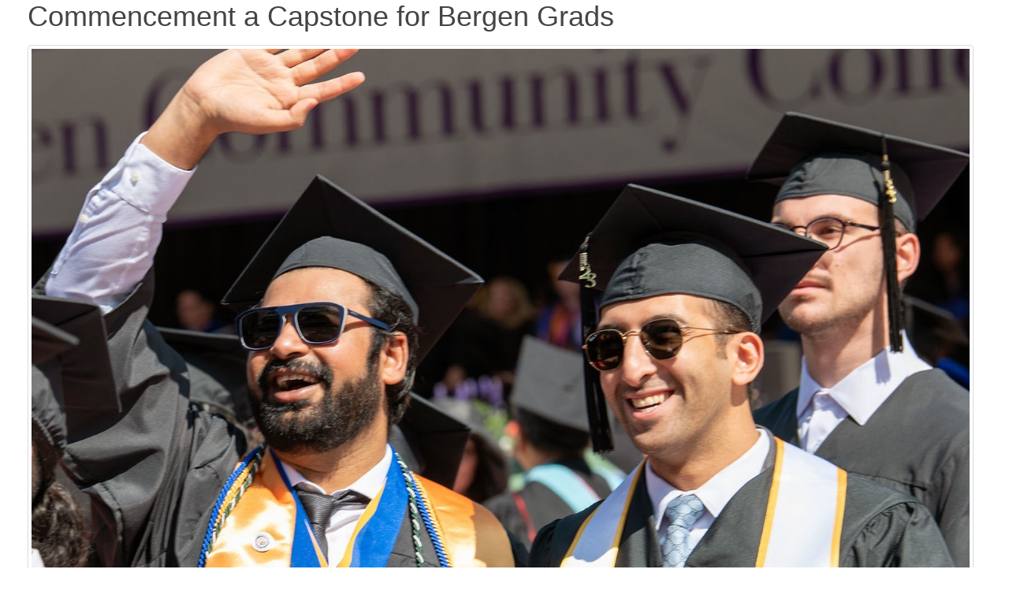

--- FILE ---
content_type: text/html; charset=utf-8
request_url: https://paramuspost.com/article.php/20240426193201779/print
body_size: 2069
content:
<!DOCTYPE html>
<html lang="en-gb" dir="ltr">
	<head>
		<meta charset="utf-8">
		<meta name="viewport" content="width=device-width, initial-scale=1">
		<title>Paramus Post: Commencement a Capstone for Bergen Grads</title>
		<link rel="stylesheet" type="text/css" href="https://paramuspost.com/layout/paramus/style.cache.css?ts=1752526515">
	</head>
	<body onload="window.print();">
		<div class="uk-container">

			<article class="uk-article tm-article uk-margin-large-bottom">
				<header>
					<h1 class="uk-article-title">Commencement a Capstone for Bergen Grads</h1>


  						<div class="uk-margin-bottom">
							<img class="uk-thumbnail uk-thumbnail-expand" alt="" src="/images/Commencement - Copy 2.jpg" />
						</div>
	
					<ul class="uk-article-meta tm-article-meta uk-align-left uk-margin-remove">
						<li>by post</li>
						<li><time datetime="Friday, April 26 2024 @ 03:32 pm">Friday, April 26 2024 @ 03:32 pm</time></li>
					</ul>
				</header>
				<div style="clear:both;"></div>

				<p><p>PARAMUS, N.J. – Bergen Community College will celebrate the graduates of the class of 2024 during the institution’s 55th annual commencement exercises on Tuesday, May 14 at 10 a.m. MetLife Stadium.</p>
</p>

				<p><p>The College expects approximately 2,000 students will graduate with associate degrees and certificates this year, with more than 7,000 family, friends, faculty, staff and special guests in attendance at the stadium. The East Rutherford venue has hosted Bergen’s graduation ceremony for the past eight years.</p>

<p>Among the featured guests, student Shiwa Yangzom will serve as the class of 2024 valedictorian. As the top student in the class, Yangzom, of Fair Lawn, will deliver remarks during the ceremony. Yangzom, the co-president of the Judith K. Winn School of Honors Association, a peer tutor and academic coach, has earned New Jersey All-State Academic Team honors and will attend Johns Hopkins University this summer as an undergraduate researcher in their humanities laboratory. She plans to pursue a bachelor’s degree in psychology and economics after graduating from Bergen.</p>

<p>Meanwhile, the Hon. Julien X. Neals, a federal judge serving the United States District Court for the District of New Jersey, will address the graduating class as commencement’s keynote speaker. A native of Newark, Neals has worked in both the private and public sector, most recently serving as county counsel and acting county administrator in the County of Bergen. After six years in those positions, President Joe Biden nominated Neals for a vacant U.S. district judgeship in the District of New Jersey. Confirmed by the U.S. Senate in June 2021, Neals earned the distinction as the first federal judge seated during the Biden administration. District judges, spread throughout 94 federal courts in the U.S., hear criminal and civil cases authorized by the Constitution or statues.</p>

<p>Rounding out the featured guests, Bergen County Executive James J. Tedesco III and Bergen County Board of Commissioner Chair Germaine Ortiz will also offer remarks. Professor Lou Ethel Roliston, Ph.D., will open the event as the grand marshal before yielding to Interim Vice President of Academic Affairs Andrew Tomko, Ph.D., who will serve as master of ceremonies. Student Cat Clayton, of Howell, will perform the national anthem, with Student Government Association President Kaylie Quezada, of Fort Lee, closing the ceremony and leading graduates in the ceremonial turning of their tassels.</p>

<p>Graduates include members of the College’s Turning Point Program for adults with intellectual disabilities, members of the Phi Theta Kappa honor society and even local high school students who have earned degrees through Bergen’s dual enrollment program.</p>

<p>The College will livestream the event beginning with a preshow at 9:45 a.m. on Bergen.edu and all of its official social media channels.</p>

<p>Based in Paramus, Bergen Community College (www.bergen.edu), a public two-year coeducational college, enrolls more than 13,000 students at locations in Paramus, the Philip Ciarco Jr. Learning Center in Hackensack and Bergen Community College at the Meadowlands in Lyndhurst. The College offers associate degree, certificate and continuing education programs in a variety of fields. More students graduate from Bergen than any other community college in the state.</p>

<p>Photo Caption: Members of the Bergen Community College class of 2023 at last year’s commencement.</p>
</p>
			</article>
			<p>Comments (0)</p>

			<hr />

			<p>Paramus Post<br />
				<a href="https://paramuspost.com/article.php/20240426193201779">https://paramuspost.com/article.php/20240426193201779</a>
			</p>

		</div>
	</body>
</html>
